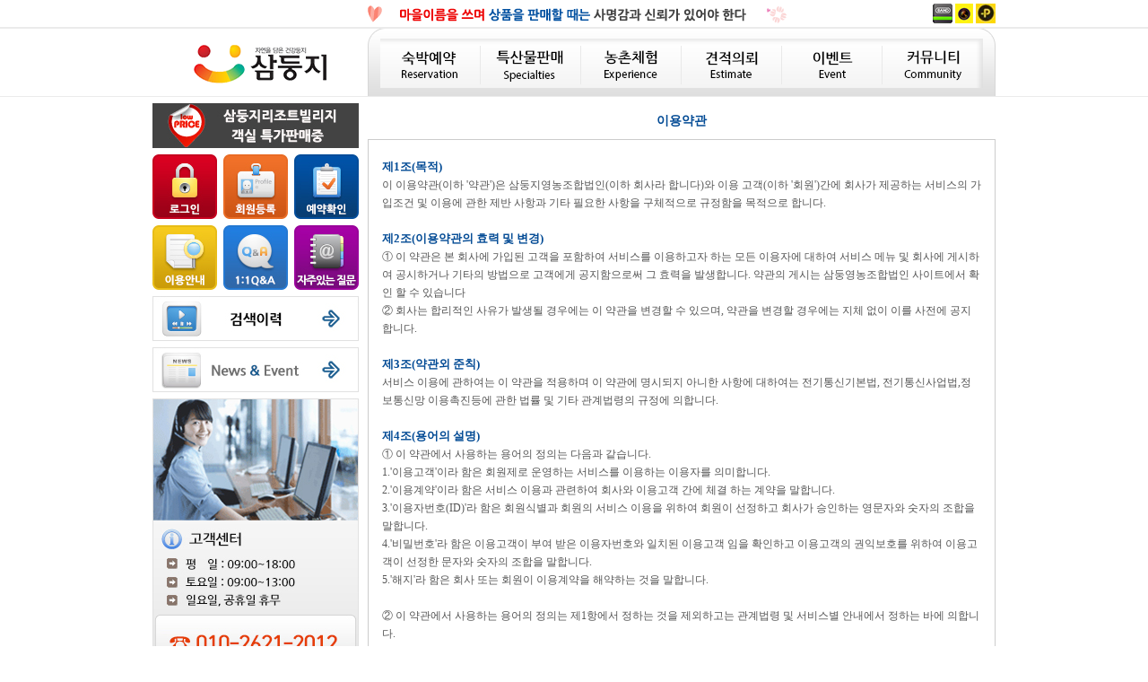

--- FILE ---
content_type: text/html; charset=UTF-8
request_url: http://samdungji.com/index.php?spage=termsofuse
body_size: 26570
content:
<!DOCTYPE HTML PUBLIC "-//W3C//DTD HTML 4.01 Transitional//EN" "http://www.w3.org/TR/html4/loose.dtd">
<html>
<head>
<meta http-equiv="content-type" content="text/html; charset=UTF-8">
<title>삼둥지 마을</title>
<link rel="StyleSheet" href="/css/style_sdj.css?id=20118400894" type="text/css">
<link href="common/css/ui-lightness/jquery-ui-1.9.2.custom.css" rel="stylesheet">
<link href="/js/flexslider/flexslider.css" rel="stylesheet">
<script language="javascript" src="/js/jquery-1.8.3.js"></script>
<script language="javascript" src="/js/jquery-ui-1.9.2.custom.min.js"></script>
<script language="javascript" src="/js/jquery.form.js"></script>
<script language="javascript" src="/js/jquery.ui.datepicker-ko.js"></script>
<script language="javascript" src="/js/jquery.autoheight.js"></script>
<script language="javascript" src="/js/messages_ko2.js"></script>
<script language="javascript" src="/js/script.js?id=2017134"></script>
<script language="javascript" src="/js/menu.js"></script>
<script language="javascript" src="/js/flexslider/jquery.flexslider.js"></script>
</head>

<body style="width:100%; margin:0 auto;">

<ul class="header_top">
	<li class="ht_lt"><img src="/sdj_img/header/top_text.gif"></li>
	<li class="ht_rt">
		<a href="http://band.us/n/aaa6Uc87z4vfa" target="_blank"><img src="/sdj_img/header/band.png"></a>
		<a href="https://story.kakao.com/godunga" target="_blank"><img src="/sdj_img/header/kakao_story.png"></a> 
		<a href="http://pf.kakao.com/_pVxeSxd" target="_blank"><img src="/sdj_img/header/kakao_plus.jpg"></a>
	</li>
	<div style="clear:both;"></div>
</ul><!-- header_top end -->

<div class="header_all">
	<div class="header_wrap">
		<div class="top_logo"><a href="/"><img src="/sdj_img/header/logo.png"></a></div>
		<div class="top_gnb">
			<ul class="top_menu">
				<li><img src="/sdj_img/top_menu/top_menu1.png" onMouseOver="this.src='/sdj_img/top_menu/top_menu1_on.png'" onMouseOut="this.src='/sdj_img/top_menu/top_menu1.png'" onClick="document.location.href='/index.php?spage=reserve_step1'" alt="숙박예약" class="hand"/></li>
				<li><img src="/sdj_img/top_menu/top_menu2.png" onMouseOver="this.src='/sdj_img/top_menu/top_menu2_on.png'" onMouseOut="this.src='/sdj_img/top_menu/top_menu2.png'" onClick="document.location.href='/index.php?spage=special_main'" alt="특산물판매" class="hand"/></li>
				<li><img src="/sdj_img/top_menu/top_menu3.png" onMouseOver="this.src='/sdj_img/top_menu/top_menu3_on.png'" onMouseOut="this.src='/sdj_img/top_menu/top_menu3.png'" onClick="document.location.href='/index.php?spage=experience_main'" alt="농촌체험" class="hand"/></li>
				<li><img src="/sdj_img/top_menu/top_menu4.png" onMouseOver="this.src='/sdj_img/top_menu/top_menu4_on.png'" onMouseOut="this.src='/sdj_img/top_menu/top_menu4.png'" onClick="document.location.href='/index.php?spage=estimate'" alt="견적의뢰" class="hand"/></li>
				<li><img src="/sdj_img/top_menu/top_menu5.png" onMouseOver="this.src='/sdj_img/top_menu/top_menu5_on.png'" onMouseOut="this.src='/sdj_img/top_menu/top_menu5.png'" onClick="document.location.href='/index.php?spage=board&bid=events'" alt="이벤트" class="hand"/></li>
				<li><img src="/sdj_img/top_menu/top_menu6.png" onMouseOver="this.src='/sdj_img/top_menu/top_menu6_on.png'" onMouseOut="this.src='/sdj_img/top_menu/top_menu6.png'" onClick="document.location.href='/index.php?spage=board&bid=coummnity'" alt="커뮤니티" class="hand"/></li>
			</ul>
		</div>
		<div style="clear:both;"></div>
	</div>
</div><!-- header_all end -->

<div class="main_cont">
	<div class="cont_left">
		<img src="/sdj_img/left/lb_top.jpg">
		<div class="left_menu">
						<span><img src="/sdj_img/left/left_menu1.jpg" onMouseOver="this.src='/sdj_img/left/left_menu1_on.jpg'" onMouseOut="this.src='/sdj_img/left/left_menu1.jpg'" onClick="document.location.href='/index.php?spage=login'" class="hand"  alt="로그인"/></span>
			<span><img src="/sdj_img/left/left_menu2.jpg" onMouseOver="this.src='/sdj_img/left/left_menu2_on.jpg'" onMouseOut="this.src='/sdj_img/left/left_menu2.jpg'" onClick="document.location.href='/index.php?spage=sign_up1'" class="hand"  alt="회원가입"/></span>
			<span><img src="/sdj_img/left/left_menu3.jpg" onMouseOver="this.src='/sdj_img/left/left_menu3_on.jpg'" onMouseOut="this.src='/sdj_img/left/left_menu3.jpg'" onClick="document.location.href='/index.php?spage=login2&gopage=%2Findex.php%3Fspage%3Dreserve_list'" class="hand"/></span>
			<span style="clear:both;"></span>
					</div>
		<div class="left_menu">
			<span><img src="/sdj_img/left/left_menu4.jpg" onMouseOver="this.src='/sdj_img/left/left_menu4_on.jpg'" onMouseOut="this.src='/sdj_img/left/left_menu4.jpg'" onClick="document.location.href='/index.php?spage=info_use'" class="hand"/></span>
			<span><img src="/sdj_img/left/left_menu5.jpg" onMouseOver="this.src='/sdj_img/left/left_menu5_on.jpg'" onMouseOut="this.src='/sdj_img/left/left_menu5.jpg'" onClick="document.location.href='/index.php?spage=board&bid=qna'" class="hand"/></span>
			<span><img src="/sdj_img/left/left_menu6.jpg" onMouseOver="this.src='/sdj_img/left/left_menu6_on.jpg'" onMouseOut="this.src='/sdj_img/left/left_menu6.jpg'" onClick="document.location.href='/index.php?spage=board&bid=fraq'" class="hand"/></span>
			<span style="clear:both;"></span>
		</div>
		<a href="/index.php?spage=favorites"><img src="/sdj_img/left/lq1.jpg" onMouseOver="this.src='/sdj_img/left/lq1_on.jpg'" onMouseOut="this.src='/sdj_img/left/lq1.jpg'" class="lq_banner"/></a>
		<a href="/index.php?spage=board&bid=events"><img src="/sdj_img/left/lq2.jpg" onMouseOver="this.src='/sdj_img/left/lq2_on.jpg'" onMouseOut="this.src='/sdj_img/left/lq2.jpg'" class="lq_banner"/></a>
		<img src="/sdj_img/left/left_cus.jpg" class="lq_banner">
		<img src="/sdj_img/left/left_yellow.jpg" class="lq_banner">
	</div><!-- cont_left end -->
	<div class="cont_right">

	<div class="cont_right">

		<div class="terms_tit">이용약관</div>
		<div class="terms_all">

<p class="terms_tit_s">제1조(목적)</p>
이 이용약관(이하 '약관')은  삼둥지영농조합법인(이하 회사라 합니다)와 이용 고객(이하 '회원')간에 회사가 제공하는 서비스의 가입조건 및 이용에 관한 제반 사항과 기타 필요한 사항을 구체적으로 규정함을 목적으로 합니다.<br>

<br>
<p class="terms_tit_s">제2조(이용약관의 효력 및 변경)</p>

① 이 약관은 본 회사에 가입된 고객을 포함하여 서비스를 이용하고자 하는 모든 이용자에 대하여 서비스 메뉴 및 회사에 게시하여 공시하거나 기타의 방법으로 고객에게 공지함으로써 그 효력을 발생합니다. 약관의 게시는 삼둥영농조합법인 사이트에서 확인 할 수 있습니다 <br>
② 회사는 합리적인 사유가 발생될 경우에는 이 약관을 변경할 수 있으며, 약관을 변경할 경우에는 지체 없이 이를 사전에 공지합니다.<br>

<br>
<p class="terms_tit_s">제3조(약관외 준칙)</p>
서비스 이용에 관하여는 이 약관을 적용하며 이 약관에 명시되지 아니한 사항에 대하여는 전기통신기본법, 전기통신사업법,정보통신망 이용촉진등에 관한 법률 및 기타 관계법령의 규정에 의합니다.<br>

<br>
<p class="terms_tit_s">제4조(용어의 설명)</p>
① 이 약관에서 사용하는 용어의 정의는 다음과 같습니다.<br>
1.'이용고객'이라 함은 회원제로 운영하는 서비스를 이용하는 이용자를 의미합니다.<br>
2.'이용계약'이라 함은 서비스 이용과 관련하여 회사와 이용고객 간에 체결 하는 계약을 말합니다.<br>
3.'이용자번호(ID)'라 함은 회원식별과 회원의 서비스 이용을 위하여 회원이 선정하고 회사가 승인하는 영문자와 숫자의 조합을 말합니다. <br>
4.'비밀번호'라 함은 이용고객이 부여 받은 이용자번호와 일치된 이용고객 임을 확인하고 이용고객의 권익보호를 위하여 이용고객이 선정한 문자와 숫자의 조합을 말합니다. <br>
5.'해지'라 함은 회사 또는 회원이 이용계약을 해약하는 것을 말합니다.<br>
<br>
② 이 약관에서 사용하는 용어의 정의는 제1항에서 정하는 것을 제외하고는 관계법령 및 서비스별 안내에서 정하는 바에 의합니다.<br>

<br>
<p class="terms_tit_s">제5조(이용 계약의 성립)</p>
① 이용계약은 이용하고자 하는 고객의 본 이용약관 내용에 대한 동의와 이용신청에 대하여 회사의 승낙으로 성립합니다.<br>
② 본 이용약관에 대한 동의는 신청시 두드림사이트의 '동의' 버튼을 누름으로써 의사표시를 합니다.<br>

<br>
<p class="terms_tit_s">제6조(서비스 이용 신청)</p>
① 본 서비스를 이용하고자 하는 이용고객은 회사에서 요청하는 정보(성명, 연락처 등)를 제공하여 회원으로 가입한 후 이용이 가능합니다 <br>
② 모든 회원은 반드시 회원 본인의 이름과 주민등록번호를 제공하여야만 서비스의 이용이 가능하며 비실명의 경우 서비스 이용에 제한을 받으실 수 있습니다.<br>
③ 회원가입은 반드시 실명으로만 가입이 가능합니다.<br>
④ 타인의 명의(이름 또는 주민등록번호)를 도용하여 이용신청을 한 회원의 ID는 사전예고없이 삭제가 될 수 있으며, 관계법령에 따라 처벌을 받을 수 있습니다.<br>
⑤ 회사는 본 서비스를 이용하는 회원에 대하여 등급별로 구분하여 서비스의 이용에 차등을 둘 수 있습니다.<br>

<br>
<p class="terms_tit_s">제7조(개인정보의 보호 및 사용)</p>
회사는 관계법령이 정하는 바에 따라 서비스 이용자의 개인정보를 보호하기 위해 개인정보보호정책을 시행합니다. 이용자 개인정보의 보호 및 사용에 대해서는 관련법령 및 회사의 개인정보 보호정책이 적용됩니다. 그러나, 회사는 이용자의 귀책사유로 인해 노출된 정보에 대해서 일체의 책임을 지지 않습니다.<br>

<br>
<p class="terms_tit_s">제8조(이용 신청의 승낙과 제한)</p>
① 회사는 제 6조의 규정에 의한 이용신청고객에 대하여 업무 수행상 또는 기술상 지장이 없는 경우에 서비스 이용을 승낙합니다.<br>
② 회사는 아래사항에 해당하는 경우에 대해서 승낙하지 아니 합니다.<br>
1. 타인 명의의 신청 또는 이름이 실명이 아닌경우<br>
2. 허위 서류를 첨부하거나 허위내용을 기재하여 신청하는 경우<br>
3. 신용정보의 이용과보호에 관한 법류에 의한 PC통신, 인터넷 서비스의 신용불량자로 등록되어 있는경우<br>
4. 사회의 안녕 질서 또는 미풍양속을 저해할 목적으로 신청한 경우<br>
5. 정보통신 윤리위원회에 PC통신, 인터넷 서비스의 불량 이용자로 등록되어 있는 경우<br>
6. 기타 회사가 정한 이용신청요건이 만족되지 않았을경우<br>
<br>
③ 회사는 서비스 이용신청이 다음 각 호에 해당하는 경우에는 그 신청에 대하여 승낙 제한사유가 해소될 때까지 승낙을 유보할 수 있습니다.<br>
1. 회사가 설비의 여유가 없는 경우<br>
2. 회사의 기술상 지장이 있는 경우<br>
3. 기타 회사의 귀책사유로 이용승낙이 곤란한 경우<br>
④ 회사는 규정에 의하여 이용신청이 불승낙되거나 승낙을 제한하는 경우에는 이를 이용신청 고객에게 즉시 알려야 합니다<br>.
⑤ 회사는 이용신청고객이 미성년자인 경우에는 별도로 정하는 바에 따라 승낙을 제한할 수 있습니다.<br>

<br>
<p class="terms_tit_s">제9조(회사의 권리와 의무)</p>
① 회사는 회원으로 부터 제기되는 의견이나 불만이 정당하다고 인정할 경우에는 즉시 처리하여야 합니다. 다만, 즉시 처리가 곤란한 경우에는 회원에게 그 사유와 처리일정을 서면, 전자우편 또는 전화등으로 통보하여야 합니다.<br>
② 회사는 회사가 제정한 개인정보보호정책에 따라서 이용고객의 개인정보를 보호할 의무를 가집니다. 단, 법률의 규정에 따른 적법한 절차에 의한 경우에는 그러하지 않을 수 있습니다.<br>
③ 회사가 제 2 항의 규정에도 불구하고 고지 또는 명시한 범위를 초과하여 이용고객의 개인 정보를 이용하거나 제 3 자에게 제공하고자 하는 경우에는 반드시 해당 회원에게 개별적으로 공지하여 동의를 받아야 합니다.<br>
④ 회사는 계속적이고 안정적인 서비스의 제공을 위하여 설비에 장애가 생기거나 멸실된 때에는 지체없이 이를 수리 또는 복구합니다. 다만, 천재지변, 비상사태 또는 그밖에 부득이한 경우에는 그 서비스를 일시 중단하거나 중지할 수 있습니다.<br>
⑤ 회사는 이용계약의 체결, 계약사항의 변경 및 해지 등 회원과의 계약관련 절차 및 내용등에 있어 회원에게 편의를 제공해야 합니다.<br>
⑥ 회사는 업무와 관련하여 회원의 사전동의 하에 회원전체 또는 일부의 개인정보에 관한 통계자료를 작성하여 이를 사용할 수 있고 서비스를 통하여 회원의 컴퓨터에 쿠키를 전송 할 수 있습니다. 이 경우 회원은 쿠키의 수신을 거부하거나 쿠키의 수신에 대하여 경고하도록 사용하는 컴퓨터의 브라우저의 설정을 변경할 수 있으며, 쿠키의 설정 변경에 의한 서비스 이용이 변경되는 것은 회원의 책임입니다.<br>

<br>
<p class="terms_tit_s">제10조(회원의 권리와 의무)</p>
① 회원은 서비스를 이용할 때 다음의 행위를 하지 않아야 합니다.<br>
<br>
1. 다른 회원의 ID 및 비밀번호를 부정하게 사용하는 행위<br>
2. 서비스를 이용하여 얻은 정보를 회원의 개인적인 이용 외에 복사,가공,번역, 2차적 저작 등을 통하여 복제,공연,방송,전시,배포,출판 등에 사용하거나 제3자에게 제공하는 행위<br>
3. 타인의 명예를 손상시키거나 불이익을 주는 행위<br>
4. 회사의 저작권, 제3자의 저작권 등 기타 권리를 침해하는 행위<br>
5. 공공질서 및 미풍양속에 위반되는 내용의 정보,문장,도형,음성 등을 타인에게 유포하는 행위<br>
6. 범죄와 결부된다고 객관적으로 인정되는 행위<br>
7. 서비스와 관련된 설비의 오동작이나 정보 등의 파괴 및 혼란을 유발시키는 컴퓨터 바이러스 감염자료를 등록 또는 유포하는 행위<br>
8. 서비스의 안정적 운영을 방해할 수 있는 정보를 전송하거나 수신자의 의사에 반하여 광고성 정보를 전송하는 행위<br>
9. 정보통신윤리위원회, 소비자보호단체 등 공신력 있는 기관으로부터 시정요구를 받는 행위<br>
10. 선거관리위원회의 중지, 경고 또는 시정명령을 받는 선거법 위반 행위<br>
11. 기타 관계법령에 위배되는 행위<br>
<br>
② 회원은 이 약관에 규정하는 사항과 서비스 이용안내 또는 주의사항을 준수하여야 하며 회사가 공지하거나 별도로 게시한 사항을 준수하여야 합니다.<br>
③ 회원은 회사의 명시적인 사전 동의가 없이 서비스를 이용하여 영업활동을 할 수 없으며, 이에 위반하여 발생한 결과에 대하여 회사는 책임지지 않습니다.<br>
④ 회원은 이와 같은 영업활동과 관련하여 회사에 대하여 손해배상의무를 집니다.<br>
⑤ 회원은 서비스의 이용약관, 기타 이용계약상 지위를 타인에게 양도, 증여 할 수 없으며, 이를 담보로 제공할 수 없습니다.<br>
⑥ 회원은 회사의 사전 승낙없이는 서비스의 전부 또는 일부 내용 및 기능을 전용할 수 없습니다.<br>
⑦ 회사는 이용고객이 방문하거나 전자서명 또는 아이디(ID)등을 이용하여 자신의 개인정보에 대한 열람 또는 정정을 요구하는 경우에는 본인 여부를 확인하고 지체없이 필요한 조치를 취하여야 합니다.<br>
⑧ 회사는 이용고객의 대리인이 방문하여 열람 또는 정정을 요구하는 경우에는 대리관계를 나타내는 증표를 제시하도록 요구할 수 있습니다.<br>
⑨ 회사는 개인정보와 관련하여 이용고객의 의견을 수렴하고 불만을 처리하기 위한 절차를 마련하여야 합니다.<br>

<br>
<p class="terms_tit_s">제11조(서비스 이용 시간)</p>
① 서비스 이용은 회사의 업무상 또는 기술상 특별한 지장이 없는 한 연중무휴, 1일 24시간 운영을 원칙으로 합니다. 단, 회사는 시스템 정기점검, 증설 및 교체를 위해 회사가 정한 날이나 시간에 서비스를 일시중단할 수 있으며, 예정되어 있는 작업으로 인한 서비스 일시중단은 웹을 통해 사전에 공지합니다.<br>
② 회사는 회사가 통제할 수 없는 사유로 인한 서비스중단의 경우(시스템관리자의 고의,과실없는 디스크장애, 시스템다운 등)에 사전통지가 불가능하며 타인(PC통신회사, 기간통신사업자 등)의 고의,과실로 인한 시스템중단 등의 경우에는 통지하지 않습니다.<br>

<br>
<p class="terms_tit_s">제12조(이용자 ID 관리)</p>
① 아이디(ID)와 비밀번호에 관한 모든 관리책임은 회원에게 있습니다.<br>
② 자신의 아이디(ID)가 부정하게 사용된 경우 회원은 반드시 회사에 그 사실을 통보해야 합니다.<br>

<br>
<p class="terms_tit_s">제13조(게시물의 관리)</p>
회사는 다음 각 호에 해당하는 게시물이나 자료를 사전통지 없이 삭제하거나 이동 또는 등록 거부를 할 수 있습니다.<br>
<br>
- 다른 회원 또는 제 3자에게 심한 모욕을 주거나 명예를 손상시키는 내용인 경우<br>
- 공공질서 및 미풍양속에 위반되는 내용을 유포하거나 링크시키는 경우<br>
- 불법복제 또는 해킹을 조장하는 내용인 경우<br>
- 영리를 목적으로 하는 광고일 경우<br>
- 범죄와 결부된다고 객관적으로 인정되는 내용일 경우<br>
- 다른 이용자 또는 제 3자의 저작권 등 기타 권리를 침해하는 내용인 경우<br>
- 회사에서 규정한 게시물 원칙에 어긋나거나, 게시판 성격에 부합하지 않는 경우<br>
- 기타 관계법령에 위배된다고 판단되는 경우<br>

<br>
<p class="terms_tit_s">제14조(게시물에 대한 저작권)</p>
	① 회원은 서비스를 이용하여 취득한 정보를 임의 가공, 판매하는 행위 등 서비스에 게재된 자료를 상업적으로 사용할 수 없습니다.<br>
② 회사는 회원이 게시하거나 등록하는 서비스 내의 내용물, 게시 내용에 대해 제 13조 각 호에 해당된다고 판단되는 경우 사전통지 없이 삭제하거나 이동 또는 등록 거부할 수 있습니다.<br>

<br>
<p class="terms_tit_s">제15조(정보의 제공)</p>
회사는 회원이 서비스 이용 도중 필요가 있다고 인정되는 다양한 정보에 대해서 전자우편이나 전화통신등의 방법으로 회원에게 제공할 수 있습니다.<br>

<br>
<p class="terms_tit_s">제16조(광고게재 및 광고주와의 거래)</p>
① 회사가 회원에게 서비스를 제공할 수 있는 서비스 투자기반의 일부는 광고게재를 통한 수익으로부터 나옵니다. 회원은 서비스 이용시 노출되는 광고게재에 대해 동의합니다.<br>
② 회사는 서비스상에 게재되어 있거나 본 서비스를 통한 광고주의 판촉활동에 회원이 참여하거나 교신 또는 거래를 함으로써 발생하는 손실과 손해에 대해 책임을 지지 않습니다.<br>

<br>
<p class="terms_tit_s">제17조(계약 변경 및 해지)</p>
회원이 이용계약을 해지하고자 하는 때에는 회원 본인이 단양 삼둥권역농촌마을종합개발사업 웹 내의 "회원탈퇴"메뉴를 이용해 가입해지를 해야 합니다. <br>

<br>
<p class="terms_tit_s">제18조(서비스 이용제한)</p>
① 회사는 회원이 서비스 이용내용에 있어서 본 약관 제 10조 내용을 위반하거나, 다음 각 호에 해당하는 경우 서비스 이용을 제한할 수 있습니다.<br>
1. 미풍양속을 저해하는 비속한 ID 및 별명 사용<br>
2. 타 이용자에게 심한 모욕을 주거나, 서비스 이용을 방해한 경우<br>
3. 기타 정상적인 서비스 운영에 방해가 될 경우<br>
4. 정보통신 윤리위원회 등 관련 공공기관의 시정 요구가 있는 경우<br>
5. 불법 웹사이트인 경우<br>
6. 상용소프트웨어나 크랙파일을 올린 경우<br>
7. 정보통신윤리 위원회의 심의 세칙 제 7조에 어긋나는 음란물을 게재한 경우<br>
8. 반국가적 행위의 수행을 목적으로 하는 내용을 포함한 경우<br>
9. 저작권이 있는 글을 무단 복제하거나 mp3를 올린 경우<br>
10.정보통신 설비의 오작동이나 정보등의 파괴를 유발시키는 컴퓨터 바이러스 프로그램등 을 유포하는 경우<br>
<br>
② 상기 이용제한 규정에 따라 서비스를 이용하는 회원에게 서비스 이용에 대하여 별도 공지 없이 서비스 이용의 일시정지, 정지, 이용계약 해지 등을 불량이용자 처리규정에 따라 취할 수 있습니다.<br>

<br>
<p class="terms_tit_s">제19조(손해배상의 범위 및 청구)</p>
① 회사는 서비스로부터 회원이 받은 손해가 천재지변등 불가항력적이거나 회원의 고의 또는 과실로 인하여 발생한 때에는 손해배상을 하지 아니합니다.<br>
② 회사는 전자상거래 호스팅 및 일반 호스팅의 경우 이에 준하는 서비스 이용회원일 경우 불가항력적으로 발생한 경우 위 1 항의 규정에 따릅니다.<br>
③ 회원이 서비스를 이용함에 있어 행한 불법행위로 인하여 회사가 당해 회원 이외에 제 3 자로부터 손해배상 청구, 소송을 비롯한 각종의 이의제기를 받는 경우 당해 회원은 회사의 면책을 위하여 노력하여야 하며, 만일 회사가 면책되지 못한 경우는 당해 회원은 그로 인하여 회사에 발생한 모든 손해를 배상하여야 합니다.<br>

<br>
<p class="terms_tit_s">제20조(면책사항)</p>
① 회사는 천재지변, 전쟁 및 기타 이에 준하는 불가항력으로 인하여 서비스를 제공할 수 없는 경우에는 서비스 제공에 대한 책임이 면제됩니다.<br>
② 회사는 기간통신 사업자가 전기통신 서비스를 중지하거나 정상적으로 제공하지 아니하여 손해가 발생한 경우 책임이 면제됩니다.<br>
③ 회사는 서비스용 설비의 보수, 교체, 정기점검, 공사 등 부득이한 사유로 발생한 손해에 대한 책임이 면제됩니다.<br>
④ 회사는 회원의 귀책사유로 인한 서비스 이용의 장애 또는 손해에 대하여 책임을 지지 않습니다.<br>
⑤ 회사는 이용자의 컴퓨터 오류에 의해 손해가 발생한 경우, 또는 회원이 신상정보 및 전자우편 주소를 부실하게 기재하여 손해가 발생한 경우 책임을 지지 않습니다.<br>
⑥ 회사는 회원이 서비스에 게재한 각종 정보, 자료, 사실의 신뢰도, 정확성 등 내용에 대하여 책임을 지지 않습니다.<br>
⑦ 회사는 회원 상호간 또는 회원과 제 3 자 상호간에 서비스를 매개로 하여 물품거래(무형의 물품 포함)등을 한 경우에 그로부터 발생하는 일체의 손해에 대하여 책임지지 아니합니다.<br>
⑧ 회사에서 회원에게 무료로 제공하는 서비스의 이용과 관련해서는 어떠한 손해도 책임을 지지 않습니다.<br>

<br>
<p class="terms_tit_s">제21조(재판권 및 분쟁조정)</p>
① 이 약관에 명시되지 않은 사항은 전기통신사업법 등 관계법령과 상관습에 따릅니다.<br>
② 서비스 이용과 관련하여 회사와 회원사이에 분쟁이 발생한 경우, 쌍방간에 분쟁의 해결을 위해 성실히 협의한 후가 아니면 제소할 수 없습니다.<br>
③ 서비스 이용으로 발생한 분쟁에 대해 소송이 제기되는 경우 회사의 본사 소재지를 관할하는 법원을 관할 법원으로 합니다.<br>
<br>
이 약관은 2011년 1월 28일부터 시행합니다.
		</div><!-- terms_all end -->

	</div><!-- cont_rhgt end -->
	<div style="clear:both;"></div>
	</div><!-- cont_rhgt end -->
	<div style="clear:both;"></div>
</div><!-- main_cont end -->

<div class="footer_all">
	<div class="footer_bg">
		<ul class="footer_btn">
			<li><a href="/index.php?spage=company">회사소개</a></li>
			<li class="fb_line">|</li>
			<li><a href="/index.php?spage=privacy">개인정보보호정책</a></li>
			<li class="fb_line">|</li>
			<li><a href="/index.php?spage=termsofuse">이용약관</a></li>
			<li class="fb_line">|</li>
			<li><a href="mailto:samdungji@naver.com">제휴문의</a></li>
		</ul>
		<div style="clear:both;"></div>
	</div>
	<ul class="footer_cont">
		<li class="footer_logo"><img src="/sdj_img/footer/footer_logo.png"></li>
		<li class="footer_txt">
	상호 : 삼둥지권역영농조합법인 | 소재지 : 충청북도 단양군 단양읍 노동장현로 467 | 대표자 : 김만진 | 사업자등록번호 : 304-81-24223 | 개인정보관리책임자 : 금정철<br>
	통신판매업신고번호 : 2013-충북단양-00031 | 대표전화 : 043-423-6767 | 예약문의 : 010-2621-2012 | 예약이메일 : samdungji@naver.com<br>
	Copyright ⓒ 2017 SAMDUNGJI. All Rights Reserved.

<font color="#ebebeb">
	SESS_UID=	SESS_LEVEL=</font>
		</li>
		<div style="clear:both;"></div>
	</ul>
</div>
<div class="footer_line"></div>
<iframe style="display:none" src="about:blank" id=dummy name=dummy width=0 height=0 frameborder=0></iframe>

<script type="text/javascript" src="//wcs.naver.net/wcslog.js"> </script> 
<script type="text/javascript"> 
if (!wcs_add) var wcs_add={};
wcs_add["wa"] = "s_502c0a8bf9ee";
if (!_nasa) var _nasa={};
wcs.inflow();
wcs_do(_nasa);
</script>

</body>
</html>


--- FILE ---
content_type: text/css
request_url: http://samdungji.com/css/style_sdj.css?id=20118400894
body_size: 24815
content:
@import url(http://fonts.googleapis.com/earlyaccess/nanumgothic.css);

*{margin:0; padding:0;}
html, body, td, p, button, textarea, select {
	color: #000000;
	font-family:'나눔고딕','Nanum Gothic','Malgun Gothic','dotum', sans-serif;
	font-size:12px;
}

a:link, a:visited, a:active{
	margin: 0px;
	padding: 0px;
	color:#000000;
	text-decoration: none;
}
a:hover{
	margin: 0px;
	padding: 0px;
	text-decoration: none;
}

ul{
	margin: 0;
	padding: 0;
}

ul li{
	margin: 0;
	padding: 0;
	list-style:none;
}


/* all */
.fl			{float:left;}
.fr			{float:right;}
.lh1		{line-height:20px;}
.hand	{cursor:pointer;}

/* header */
.header_top	{width:940px; margin:0 auto; height:30px;}
.ht_lt	{float:left; line-height:30px;margin-left:240px; line-height:30px; font-size:12px; }
.ht_lt img	{vertical-align:middle;}
.ht_rt	{float:right;}
.ht_rt img	{margin-top:4px;}
.header_all	{width:100%; height:75px; border-top:2px solid #ebebeb; border-bottom:1px solid #ebebeb}
.header_wrap	{width:940px; margin:0 auto;}
.top_logo		{float:left; width:240px; margin-top:18px; text-align:center;}
.top_gnb		{float:right; width:700px;}
.top_menu		{}
.top_menu li	{float:left;}

/* icon */
.i_charge_v	{display:block; height: 18px; line-height:18px; color:#111; border:1px solid #0000d5; font-size:12px; padding:0 10px; font-weight:bold;}
.inbox_cvm	{float:left; margin:3px 0 0 50px;}
.i_res_av		{display:block; height:18px; line-height:18px; color:#0000d5; border:1px solid #dcae11; font-size:12px; padding:0 10px; font-weight:bold;}
.i_res_cv		{display:block; height:18px; line-height:18px; color:#000; border:1px solid #dcae11; font-size:12px; padding:0 10px; font-weight:bold;}
.i_res_dw		{display:block; height:18px; line-height:18px; color:#ff0000; border:1px solid #ff0000; font-size:12px; padding:0 10px; font-weight:bold;}
.i_res_conf1{display:block; height:18px; line-height:18px; color:#000; border:1px solid #005e9c; font-size:12px; padding:0 10px; text-align:center; margin:0 10px;}2017-02-13
.i_rescon_al	{font-size:12px;}
.i_rescon_al a{display:block; height:18px; line-height:18px; color:#111; border:1px solid #005e9c; padding:0 10px; font-weight:bold;}

/* color_box */
.box_a_red			{display:block; height: 18px; line-height:18px; color:#ff0000; border:1px solid #ff0000; font-size:12px; padding:0 5px;}
.box_a_blue a		{display:block; height: 18px; line-height:18px; color:#0000d5; border:1px solid #0000d5; font-size:12px; padding:0 10px; font-weight:bold;}
.box_a_blue2		{display:block; height: 18px; line-height:18px; color:#0000d5; border:2px solid #0000d5; font-size:12px; padding:0 10px; font-weight:bold;}
.box_a_blue2l a	{display:block; height: 18px; line-height:18px; color:#0000d5; border:2px solid #0000d5; font-size:12px; padding:0 10px; font-weight:bold;}

/* font */
.tit_w1				{color:#fff; font-size:16px; font-weight:bold;}
.fbox_tit_red	{color:#ff0000; font-size:16px; font-weight:bold;}
.fbox_tit_blk	{color:#000; font-size:16px; font-weight:bold;}
.txt_red			{color:#ff0000;}
.txt_red_b2		{color:#ff0000; font-size:14px; font-weight:bold;}
.txt_blue			{color:#0000d5;}
.txt_navy			{color:#012d74;}
.txt_w2				{color:#000; font-size:14px; font-weight:bold;}

/* bg_color */
.bg_red				{background:#ff0000;}
.bg_indigo		{background:#0c4c88;}

/* input,selec,tarea */
.sl_sty01		{height:19px;padding:0 0 0 5px;border:1px solid #d3d3d3;font-size:12px;color:#252525;}
.sl_sty_op	{height:19px;padding:0 0 0 5px;border:1px solid #d3d3d3;font-size:12px;color:#636363;}
.sel_day		{width:55px;}
.sel_name1	{width:140px;}
.inp_sty01{width:180px; height:18px; line-height:18px; padding-left:5px;border:1px solid #ccc; font-size:12px; color:#111;}
.inp_sty02{width:140px; height:18px; line-height:18px; padding-left:5px;border:1px solid #ccc; font-size:12px; color:#111;}
.inp_sty03{width:380px; height:18px; line-height:18px; padding-left:5px;border:1px solid #ccc; font-size:12px; color:#111;}
.inp_add{width:350px; height:18px; line-height:18px; padding-left:5px;border:1px solid #ccc; font-size:12px; color:#111;}
.inp_tel1	{width:30px; height:18px; line-height:18px; padding-left:5px;border:1px solid #ccc; font-size:12px; color:#111;}
.inp_tel2	{width:50px; height:18px; line-height:18px; padding-left:5px;border:1px solid #ccc; font-size:12px; color:#111;}
.inp_sty_n1{width:50px; height:18px; line-height:18px; padding-left:5px;border:1px solid #ccc; font-size:12px; color:#111;}
.inp_sty_n2{width:60px; height:18px; line-height:18px; padding-left:5px;border:1px solid #ccc; font-size:12px; color:#111;}
.inp_sty_n3{width:100px; height:18px; line-height:18px; padding-left:5px;border:1px solid #ccc; font-size:12px; color:#111;}
.inp_option	{width:30px; height:18px; line-height:18px; padding:0;border:1px solid #ccc; font-size:12px; color:#111; text-align:center;}
.inp_log		{width:200px; height:22px; line-height:22px; padding-left:5px;border:1px solid #a9a9a9; font-size:12px; color:#111;}
.inp_log2		{width:50px; height:22px; line-height:22px; padding-left:5px;border:1px solid #a9a9a9; font-size:12px; color:#111;}
.btn_add	{width:100px; height:20px; line-height:18px; border:1px solid #434343; font-size:12px; color:#fff; background:#434343; cursor:pointer;}
.tarea_sty01	{width:540px; min-height:70px; padding:5px; border:1px solid #ccc; font-size:12px; color:#111;}
.tarea_sty02	{width:96%; min-height:70px; padding:5px;margin:2px 0; border:1px solid #ccc; font-size:12px; color:#111;}

/* stable_calendar */
.stable_calendar				{width:690px; margin:0 auto; padding:0; border-collapse:collapse; color:#000;}
.stable_calendar tr			{border-top:1px solid #c2c2c2; border-bottom:1px solid #c2c2c2;}
.stable_calendar tr .lt {text-align:left; padding:4px 0 4px 10px;}
.stable_calendar tr .ct {text-align:center; padding:4px 0;}
.stable_calendar th			{ border-left:1px solid #c2c2c2; border-right:1px solid #c2c2c2; font-size:12px; background:#f8f8f8; height:24px;}
.stable_calendar td			{ border-left:1px solid #c2c2c2; border-right:1px solid #c2c2c2; }
.cal_day								{font-size:14px; font-weight:bold; height:28px;}
.cal_kind								{float:left; width:140px; text-align:center;}
.cal_kind_more					{float:right; padding-right:8px;}
.cal_tprice							{display:block; width:65px; height:17px; line-height:17px; margin:0 auto; border:1px solid #568ec1;}
.cal_add_all						{padding-top:10px;}
.cal_add_lt							{float:left; width:160px; padding:0 10px;}
.cal_add_rt							{float:left;}
.cal_add_ibox1					{float:left; display:block; width:62px; color:#fff; margin-right:10px; border-radius:5px; text-align:center; height:56px; line-height:56px;}
.cal_add_ibox2					{float:left; display:block; width:56px; color:#fff; margin-right:10px; border-radius:5px; text-align:center; height:42px; padding-top:14px;}
.cal_add_txt						{display:block; margin-top:5px;}
.cal_add_close					{float:right;display:block;}

/* accommodation_table 숙박권*/
.accommodation_all					{width:100%; min-width:700px; max-width:900px; margin:0 auto; border:1px solid #c2c2c2;}
.accommodation_tit					{width:100%; height:50px;line-height:50px; margin:0 auto;background:#e7ebee;text-align:center;font-size:24px;font-weight:bold;}
.accommodation_table				{width:100%; margin:0 auto; padding:0; border-collapse:collapse; color:#000;}
.accommodation_table tr			{min-height:26px; line-height:26px; border-top:1px solid #c2c2c2; border-bottom:1px solid #c2c2c2;}
.accommodation_table tr .lt {text-align:left; padding-left:10px;}
.accommodation_table tr .ct {text-align:center;}
.accommodation_table th			{padding:2px 0; font-size:14px; background:#edf1fa;}
.accommodation_table td			{padding:2px 0; font-size:14px;}

/* charge_table 요금상세*/
.charge_all					{width:100%; min-width:700px; max-width:900px; margin:0 auto; border:1px solid #c2c2c2;}
.charge_tit					{position:relative; width:100%; height:50px;line-height:50px; margin:0 auto;background:#e7ebee;text-align:center;font-size:24px;font-weight:bold;}
.close_x						{position:absolute; background:#ff0000; top:14px; right:10px;}
.charge_table				{width:100%; margin:0 auto; padding:0; border-collapse:collapse; color:#000;}
.charge_table tr			{min-height:26px; line-height:26px; border-top:1px solid #c2c2c2; border-bottom:1px solid #c2c2c2;}
.charge_table tr .lt {text-align:left; padding-left:10px;}
.charge_table tr .ct {text-align:center;}
.charge_table th			{padding:2px 0; font-size:14px; background:#edf1fa;}
.charge_table td			{padding:2px 0; font-size:14px;}
.charge_result			{height:50px; line-height:50px; text-align:center;}
.charge_txt1				{font-size:14px; color:#111;}
.charge_txt2				{font-size:18px; color:#ff0000; font-weight:bold;}

/* s_table01 */
.stable_01				{width:100%; margin:0; padding:0; border-collapse:collapse; color:#000;}
.stable_01 tr			{height:26px; line-height:26px; border-top:1px solid #c2c2c2; border-bottom:1px solid #c2c2c2;}
.stable_01 tr .lt {text-align:left; padding-left:10px;}
.stable_01 tr .ct {text-align:center;}
.stable_01 th			{font-size:13px; background:#ebebeb;}
.stable_01 td			{font-size:13px;}

/* s_table02 */
.s_table02				{width:100%; margin:0; padding:0; border-collapse:collapse; color:#000;}
.s_table02 tr			{min-height:26px; line-height:26px; border-top:1px solid #c2c2c2; border-bottom:1px solid #c2c2c2;}
.s_table02 tr .lt {text-align:left; padding-left:10px;}
.s_table02 tr .ct {text-align:center;}
.s_table02 th			{padding:2px 0; font-size:13px; background:#edf1fa;}
.s_table02 td			{padding:2px 0; font-size:13px;}
.r_stroke					{border-right:1px solid #c2c2c2;}

/* s_table03 */
.s_table03				{width:100%; margin:0; padding:0; border-collapse:collapse; color:#000;}
.s_table03 tr			{min-height:26px; line-height:26px; border-top:1px solid #c2c2c2;}
.s_table03 tr .lt {text-align:left; padding-left:10px;}
.s_table03 tr .ct {text-align:center;}
.s_table03 th			{padding:2px 0; font-size:13px; background:#edf1fa;}
.s_table03 td			{padding:2px 0; font-size:13px;}

/* s_table04 */
.s_table04				{width:100%; margin:0; padding:0; border-collapse:collapse; color:#000;}
.s_table04 tr			{min-height:26px; line-height:26px; border-top:1px solid #c2c2c2; border-left:1px solid #c2c2c2; border-bottom:1px solid #c2c2c2;}
.s_table04 tr .lt {text-align:left; padding-left:10px;}
.s_table04 tr .ct {text-align:center;}
.s_table04 th			{padding:2px 0; font-size:13px; font-weight:normal; background:#04426b; color:#fff; border-right:1px solid #c2c2c2;}
.s_table04 td			{padding:2px 0; font-size:13px; border-right:1px solid #c2c2c2;}
.r_stroke					{border-right:1px solid #c2c2c2;}

/* s_table05 */
.s_table05				{width:100%; margin:0; padding:0; border-collapse:collapse; color:#000;}
.s_table05 tr			{min-height:26px; line-height:26px; border-top:1px solid #c2c2c2; border-bottom:1px solid #c2c2c2;}
.s_table05 tr .lt {text-align:left; padding-left:10px;}
.s_table05 tr .ct {text-align:center;}
.s_table05 th			{padding:2px 0; font-size:13px; background:#edf1fa;}
.s_table05 td			{padding:0px 0; font-size:13px;}
.r_stroke


/* s_table_use */
.s_table_use				{width:100%; margin:0; padding:0; border-collapse:collapse; color:#000;}
.s_table_use tr			{min-height:26px; line-height:26px; border-top:1px solid #c2c2c2; border-bottom:1px solid #c2c2c2;}
.s_table_use tr .lt {text-align:left; padding-left:10px;}
.s_table_use tr .ct {text-align:center;}
.s_table_use th			{padding:2px 0; font-size:13px; background:#edf1fa;}
.s_table_use td			{padding:2px 0; font-size:13px; }

/* s_table_sign */
.s_table_sign				{width:100%; margin:0; padding:0; border-collapse:collapse; color:#000;}
.s_table_sign tr			{min-height:26px; line-height:26px; border-top:1px solid #c2c2c2; border-bottom:1px solid #c2c2c2;}
.s_table_sign tr .lt {text-align:left; padding-left:10px;}
.s_table_sign tr .ct {text-align:center;}
.s_table_sign th			{padding:2px 0; font-size:13px; background:#edf1fa;}
.s_table_sign td			{padding:2px 0; font-size:12px;}

/* login_form */
.logbox_all		{width:100%; margin:0 auto; padding:20px 0; border:1px solid #d7d7d7;}
.logbox_out		{width:640px; height:190px; margin:0 auto; padding:5px; border:1px solid #dcdcdc; background:#ececec;}
.logbox_in		{width:100%; height:188px; margin:0 auto; border:1px solid #dcdcdc; background:#fff;}
.log_logo1		{margin:15px 0 0 35px; height:48px;}
.log_lt				{float:left; margin-left:35px;}
.log1_rt			{float:right; margin:5px 55px 0 0;}
.log_in1			{}
.log_in1 li		{float:left;}
.log_inspace	{margin-top:5px;}
.icon_log1		{width:18px; line-height:24px;}
.icon_log1 img{display:block; margin-top:6px;}
.log_tit			{width:100px; line-height:22px; font-weight:bold;}
.log1_bottom	{width:300px; height:26px; line-height:26px; margin:22px 0 0 54px; text-align:center; border:1px solid #d7d7d7; border-radius:3px;}
.log1_bottom a {font-weight:bold;}
.lo1b_line		{color:#d7d7d7;}
.logbox2_out	{width:640px; height:70px; margin:20px auto 0 auto; padding:5px; border:1px solid #dcdcdc; background:#ececec;}
.logbox2_in		{width:100%; height:68px; margin:0 auto; border:1px solid #dcdcdc; background:#fff;}
.log2_lt			{float:left; margin:20px 0 0 35px;}
.log2_rt			{float:right; margin:13px 55px 0 0;}
.log3_bottom	{width:100%; margin:20px auto 0 auto; text-align:center;}
.logbox3_out	{width:640px; height:190px; margin:20px auto 0 auto; padding:5px; border:1px solid #dcdcdc; background:#ececec;}
.logbox3_in		{width:100%; height:188px; margin:0 auto; border:1px solid #dcdcdc; background:#fff;}
.log3_lt			{margin:15px 0 0 35px; height:48px;}
.log3_rt			{float:right; margin:13px 55px 0 0;}
.log4_bottom	{width:100%; margin:20px auto 0 100px; text-align:left;}

/* sign_up1 회원가입 1단계 */
.sign1_all			{width:100%; margin:0 auto; padding:0 0 6px 0; border:1px solid #d7d7d7; background:#e7ebee;}
.sign1_wrap1		{width:688px; margin:0 auto; padding:0 0 20px 0; border:1px solid #d7d7d7; background:#fff;}
.sign1_wrap2		{width:600px; margin:0 auto;}
.sign1_tit_icon	{display:block; float:left; margin:4px 0 0 240px;}
.sign1_tit_txt	{display:block; float:left; margin-left:7px; font-size:16px; color:#000; line-height:40px;}
.sign1_tit2			{margin:30px 0 6px 0; font-size:13px; color:#000;}
.sign1_tit2_icon{display:block; float:left; margin:2px 7px 0 0;}
.sign1_textarea	{width:580px; height:250px; margin:0 auto; padding:10px; font-size:12px; color:#555; border:1px solid #d6d6d6;}
.sign1_check		{margin-top:8px;}
.sign1_check_lt	{float:left; margin-right:5px;}
.sign1_check_rt	{float:left;}
.btn_sign1			{text-align:center; margin:20px 0 20px 0;}

/* sign_up2 회원가입 2단계 */
.sign2_all			{width:100%; margin:0 auto; padding:0 0 20px 0; border:1px solid #d7d7d7;}
.sign2_tit			{width:100%; height:40px; background:#e7ebee;}
.sign2_tit_icon	{display:block; float:left; margin:2px 0 0 282px;}
.sign2_tit_txt	{display:block; float:left; margin-left:7px; font-size:16px; color:#000; line-height:40px;}
.sign2_bo_btn			{width:210px; margin:20px auto 30px auto;}
.sign2_inp_ok			{width:100px; height:30px; line-height:30px; font-size:12px; color:#fff; border:1px solid #ad001c; background:#e40025; cursor:pointer;}
.sign2_inp_cancel	{width:100px; height:30px; line-height:30px; font-size:12px; color:#fff; border:1px solid #959595; background:#acacac; cursor:pointer;}

/* receipt_영수증 */
.receipt_all	{width:100%; margin:0 auto; padding-top:30px; border:1px solid #d7d7d7;}
.receipt_lt		{float:left; margin-left:35px;}
.receipt_rt		{float:right; width:480px; margin-right:20px;}
.receipt_line	{border-bottom:1px solid #252525;}
.receipt_tit	{float:left; width:50px; height:30px; line-height:30px; font-size:20px; font-weight:bold; color:#252525;}
.receipt_val	{float:left; font-size:14px; line-height:30px;}
.receipt_line2{height:50px; border-bottom:1px solid #2525252017-03-05;}
.receipt_val2	{float:left; margin-top:12px;}
.receipt_namebox	{display:inline-block; width:120px; height:22px; line-height:22px; text-align:center; border:1px solid #555;}
.receipt_val3	{float:left; margin-top:10px; font-size:18px; font-weight:bold; color:#252525;}
.receipt_stamp	{float:right; margin:0 20px 20px 0;}
.receipt_print	{width:100%; margin-top:20px; text-align:center;}

/* 이용안내 */
.fbox_use		{width:698px; padding:0 0 5px 0; margin-bottom:5px; border:1px solid #c2c2c2;}
.use_tit_bg	{width:100%; height:34px; background:#04426b;}
.info_use2	{width:100%; padding:15px 0; text-align:center;}
.use_mr0		{margin:0 auto;}
.res_al			{display:block; width:66px; height:18px; line-height:18px; font-size:12px; color:#000; background:#fff; border:1px solid #003665;}
.res_wt			{display:block; width:66px; height:18px; line-height:18px; font-size:12px; color:#000; background:#fff; border:1px solid #f19800;}
.res_acc		{display:block; width:66px; height:18px; line-height:18px; font-size:12px; color:#000; background:#fff; border:1px solid #598dbd;}
.res_no			{display:block; width:66px; height:18px; line-height:18px; font-size:12px; color:#000; background:#fff; border:1px solid #ea011f;}
.dp_wt			{display:block; width:66px; height:18px; line-height:18px; font-size:12px; color:#000; background:#fff; border:1px solid #ea011f;}
.res_cf			{display:block; width:66px; height:18px; line-height:18px; font-size:12px; color:#000; background:#fff; border:1px solid #f19800;}
.use_con1		{margin:12px 0 15px 0;}
.use_con2		{margin:0 0 6px 17px; font-size:13px;}
.use_con2_wrap{font-weight:bold; line-height:18px;}

/* Main */
.main_cont	{width:940px; margin:0 auto; padding:7px 0 30px 0;}
.cont_left	{float:left; width:230px;}
.lq_banner	{display:block; margin-top:7px;}
.cont_right	{float:right; width:700px;}
.left_menu	{height:72px; margin-top:7px;}
.left_menu span:first-child	{margin-left:0px;}
.left_menu span	{float:left; margin-left:7px;}
.main_visual	{width:698px; height:270px; border:1px solid #d7d7d7;}
.tbg_red	{width:100%; height:30px; line-height:30px; background: url(/sdj_img/tbg_red1.jpg) repeat-x center top; text-align:center;}

/* fbox */
.fbox_all		{width:696px; border:2px solid #c40203;}
.fbox_all2	{width:100%;}
.fbox_m_basic{width:698px; padding:8px 0 0 0; margin-bottom:5px; border:1px solid #c2c2c2; border-bottom:0;}
.fbox_m			{width:694px; padding:8px 0 10px 0; margin-bottom:5px; border:1px solid #c2c2c2;}
.fbox_m2		{width:698px; padding:8px 0 10px 0; margin-bottom:5px; border:1px solid #c2c2c2;}
.fbox_m_lt	{float:left; padding:0 8px;}
.fbox_img		{width:200px; height:150px;}
.fbox_m_rt	{float:left;}
.fbox_tit			{height:32px;}
.fbox_tit_i		{float:left;}
.fbox_tit_rt	{float:left; text-indent:5px; line-height:32px;}
.fbox_button	{margin-top:7px;}
.fbox_button a{margin:0 2px;}
.fbox_button a:hover{color:#ff0000; border:1px solid #ff0000;}
.fbox_btn			{display:inline-block; width:62px; height:24px; line-height:24px; border:1px solid #c2c2c2; font-size:12px; font-weight:bold; color:#000; text-align:center;}

/*reservation_step*/
.i_step			{float:left; display:block; margin:3px 0 0 5px;}
.i_step2		{float:left; display:block; margin:11px 0 0 5px;}
.step_tit1	{float:left; text-indent:10px; font-size:16px; font-weight:bold;}
.step_tit_bg	{width:100%; height:40px; line-height:40px; background:#e7ebee; margin-top:10px;}
.step_tit_bg2	{width:100%; height:40px; line-height:40px;}
.step1_sign_txt	{padding:16px 0 10px 0; margin:0 0 0 10px; line-height:20px;}
.calendar_top	{margin-bottom:9px;}
.calendar_top li{float:left; margin-left:7px;}
.caltop_igrop	{padding:0 10px 0 100px;}
.caltop_i			{float:left; display:block; margin-left:7px; width:65px; height:19px; line-height:19px; font-size:12px; text-align:center; }
.icor_indigo	{border:1px solid #003567;}
.icor_yellow	{border:1px solid #f39700;}
.icor_red			{border:1px solid #e60012;}
.icor_sky			{border:1px solid #568ec1;}
.res_ml				{margin-left:10px;}
.res_mlw			{margin:0 10px;}
.res_mlw2			{margin:7px 7px;}
.res_insel_f	{float:left;}
.res_inbox_fn	{float:left; margin-left:5px}
.res_inbox_mt	{margin-top:3px}
.icon_sign1		{display:block; float:left; margin:7px 7px 0 0;}
.rwhalf_lt		{float:left; padding-right:10px; width:340px; text-align:right; }
.rwhalf_rt		{float:left; padding-left:10px;}
.res_bs1			{margin:10px 0;}
.res_bs2			{width:100%; margin-top:30px; text-align:center;}
.res_bs3			{width:100%; margin:7px 0 30px 0; text-align:center;}
.card_space		{width:250px; height:40px; margin:15px auto;}
.card_space img{display:block;}
.guide_box		{padding:10px 0 30px 30px; line-height:20px; background:#fee6e6; border-top:1px solid #c2c2c2; border-bottom:1px solid #c2c2c2;}

/* res_confirm 예약확인,결제화면 */
.res_confirm_visual	{width:698px; height:190px; border:1px solid #d7d7d7;}
.confirm_tit_bg1		{width:100%; margin-top:20px;}
.i_confirm1					{float:left; display:block; margin:5px 10px 0 5px;}
.confirm_tit1				{float:left; margin-top:10px; font-size:16px; font-weight:bold; color:#04426b;}
.i_rescon_rt				{float:right; margin-top:10px;}

/* special 특산물 */
.sp3_cp			{padding:5px 0 12px 0;font-size:14px;font-weight:bold;text-align:center;border-bottom:1px solid #c2c2c2;}
.scpay_lt		{float:left;}
.sc_imgm		{width:350px; height:300px; border:1px solid #d7d7d7;}
.sc_sn			{margin-top:8px;}
.sc_sn li:first-child		{margin:0;}
.sc_sn li								{margin-left:8px;}
.sc_imgs			{float:left; width:80px; height:69px; border:1px solid #d7d7d7;}
.scpay_rt			{float:right; width:330px;}
.scpay_tit		{margin-top:10px;}
.scpay_tit li	{float:left;}
.scpay_tit1		{margin-left:10px; color:#ff0000; font-size:24px; font-weight:bold;}
.scpay_tit2		{margin:20px 0; color:#111; font-size:15px; line-height:20px;}
.scpay_price	{margin-bottom:20px;color:#ff0000; font-size:24px; font-weight:bold;}
.scpay_sel select{margin:3px 0;}
.scpay_option	{margin-top:10px;padding:10px 0;border-top:1px solid #d7d7d7;border-bottom:1px solid #d7d7d7;color:#636363;line-height:18px;}
.op_qt a			{display:block;margin:0 2px;width:18px;height:18px;line-height:18px; border:1px solid #d7d7d7;text-align:center;}
.scpay_option_con0	{float:left;}
.scpay_option_con1	{float:left; margin-right:60px; width:105px}
.scpay_option_con2	{float:right; margin-right:6px;}
.scpay_option_con3	{float:right; margin-top:3px;}
.scpay_price_la				{margin-top:10px;}
.scpay_price_la .con1	{display:block; float:right; color:#636363; font-size:11px; margin:9px 10px 0 0;}
.scpay_price_la .con2	{display:block; float:right; color:#ff0000; font-size:24px; font-weight:bold;}
.btn_payment				{margin-top:20px;text-align:center;}
.scpay_price_tab		{height:41px; margin-top:20px;border-bottom:1px solid #d7d7d7;}
.scpay_price_tab li:first-child	{margin:0;}
.scpay_price_tab li	{float:left; margin-left:10px;}
.scpay_price_tab li a	{display:block;width:130px;height:40px;line-height:40px;background:#efefef;text-align:center;font-size:14px;font-weight:bold;color:#363636;border:1px solid #d7d7d7;}
.scpay_price_tab li a:hover	{display:block;width:130px;height:40px;line-height:40px;background:#fff; text-align:center;border:1px solid #d7d7d7;border-bottom:1px solid #fff;}
.scpay_price_tab .this_tab a	{display:block;width:130px;height:40px;line-height:40px;background:#fff; text-align:center;border:1px solid #d7d7d7;border-bottom:1px solid #fff;}


/* 검색이력 */
.search_tit_bg		{width:698px; height:40px; margin-bottom:5px; line-height:40px; background:#e7ebee; border:1px solid #d7d7d7}
.i_search					{float:left; display:block; margin:7px 0 0 300px;}
.search_tit1			{float:left; text-indent:10px; font-size:16px; font-weight:bold;}
.search_his_num		{text-align:center;}
.search_his_num a	{text-align:center; font-size:14px; color:#464646;}
.search_his_num a:hover	{text-align:center; font-size:14px; color:#111; font-weight:bold;}

/* board */
.gal_list			{padding-top:10px; margin-left:-12px;}
.gal_list li	{float:left; margin:6px 0 6px 12px; width:225px; height:180px; background:#ccc;}

/* footer */
.footer_all		{width:940px; margin:0 auto;}
.footer_bg		{width:100%; height:30px; line-height:30px; background: url(/sdj_img/footer/footer_bg.jpg) repeat-x center top; text-align:center;}
.footer_btn		{float:right; margin-right:20px;}
.footer_btn li{float:left; margin-left:10px; color:#fff;}
.fb_line			{font-size:11px;}
.footer_btn a	{color:#fff; font-size:12px; font-weight:bold;}
.footer_cont	{height:90px; background:#ebebeb;}
.footer_logo	{float:left; width:100px; margin-top:20px; text-align:center;}
.footer_txt		{float:left; width:840px; margin-top:20px; font-size:11px; line-height:16px; color:#707070;}
.footer_line	{width:100%; height:50px; border-bottom:2px solid #143352;}

/* 개인정보보호정책+이용약관 */
.terms_tit		{width:100%; height:40px; line-height:40px;  text-align:center; font-family:'Gulim','Dotum'; font-size:14px; font-weight:bold; color:#034b95;}
.terms_all		{border:1px solid #ccc; padding:20px 15px; font-family:'Gulim','Dotum'; font-size:12px; color:#555; line-height:20px;}
.terms_tit_s		{font-family:'Gulim','Dotum'; font-size:13px; font-weight:bold; color:#034b95;}

.info	{padding:16px 0 10px 0; margin:0 10px 0 10px; line-height:20px;min-height:500px;}

--- FILE ---
content_type: application/javascript
request_url: http://samdungji.com/js/script.js?id=2017134
body_size: 29636
content:
function MM_preloadImages() { //v3.0
  var d=document; if(d.images){ if(!d.MM_p) d.MM_p=new Array();
    var i,j=d.MM_p.length,a=MM_preloadImages.arguments; for(i=0; i<a.length; i++)
    if (a[i].indexOf("#")!=0){ d.MM_p[j]=new Image; d.MM_p[j++].src=a[i];}}
}

function IEver() {

    var ua = window.navigator.userAgent
    var msie = ua.indexOf ("MSIE ")

    if ( msie > 0 ) return parseFloat(ua.substring(msie+5,ua.indexOf(";", msie)))
	else return 0

}

if (IEver()>=6) ie6 = true;
else ie6 = false;

// Set Cookie
function setCookie( name, value, expiredays,domain) {
    var todayDate = new Date();
    todayDate.setDate( todayDate.getDate() + expiredays );
    document.cookie = name + "=" + escape( value ) + "; path=/" + "; domain=" + domain + "; expires=" + todayDate.toGMTString() + ";"
}

function btnClick() {
	if(event.button==1) alert("現在処理中です。");//현재 처리중입니다.
}
/* Toggle */
function toggle(el) { 

	var tg=document.getElementById(el);

	if (tg.style.display == 'none'){ 

		tg.filters.blendTrans.Apply(); 
		tg.style.display = ''; 
		tg.filters.blendTrans.Play();

	} else { 

		tg.filters.blendTrans.Apply(); 
		tg.style.display = 'none'; 
		tg.filters.blendTrans.Play();

	} 
} 
 
 function toggle_on(el) { 
	 document.getElementById(el).filters.blendTrans.Apply();
	 document.getElementById(el).style.display = "";
	 document.getElementById(el).filters.blendTrans.Play()
}

function toggle_off(el) {
	 document.getElementById(el).filters.blendTrans.Apply();
	 document.getElementById(el).style.display = "none";
	 document.getElementById(el).filters.blendTrans.Play()
}

function CCOver(obj,sc_color) {
	obj.style.backgroundColor=sc_color;
}

function CCOut(obj,sc_color) {
	obj.style.backgroundColor=sc_color;
}

/* Popup */
function Open_Win(w,h,url) {

	var x = (screen.availWidth -w)/2;
	var y = (screen.availHeight - h)/2;	

	var OpenWin = window.open(url,"","width="+w+",height="+h+",top="+y+",left="+x);

}

/* Flash */
function flash(w,h,url) {

 document.write('<OBJECT classid="clsid:d27cdb6e-ae6d-11cf-96b8-444553540000" codebase="http://download.macromedia.com/pub/shockwave/cabs/flash/swflash.cab#version=6,0,29,0" WIDTH="'+w+'" HEIGHT="'+h+'" >');
 document.write('<param name="wmode" value="transparent">'); 
 document.write('<param name="movie" value="'+url+'">');
 document.write('<param name="quality" value="high">');
 document.write('<embed src="'+url+'" quality="high" pluginspage="http://www.macromedia.com/go/getflashplayer" allowScriptAccess="always" type="application/x-shockwave-flash"  WIDTH="'+w+'" HEIGHT="'+h+'"></embed></object>');

}

// 레이어
var SLB_cnt = 0;

function SLB(url, type)
{
	var a = document.getElementById('SLB_film');
	var b = document.getElementById('SLB_content');
	var c = document.getElementById('SLB_loading');
	if(url) {
		a.style.top = 0;
		a.style.left = 0;
		a.style.display = "";
		if (document.documentElement.scrollHeight > document.body.scrollHeight) {
			a.style.height = document.documentElement.scrollHeight + 'px';
		} else { 
			a.style.height = document.body.scrollHeight + 'px';
		}
		c.style.display = "block";
		SLB_setCenter(c,true);
		if(type == 'image') {
			b.innerHTML="<img src=" + url + " class='SLB_center' onload='SLB_setCenter(this);' />";
			if(arguments[2]) a.onclick = function () { SLB() };
			if(arguments[3]) b.innerHTML += "<div class='SLB_caption'>"+ arguments[3] +"</div>";;
		} else if (type == 'iframe') {
			if(arguments[4]=="y") var scroll_bar="yes";
			else if(arguments[4]=="n") var scroll_bar="no";
			b.innerHTML="<iframe id='SLB_iframe' name='SLB_iframe' src=" + url + " width="+ arguments[2] +" height="+ arguments[3] +" scrolling="+scroll_bar+" class='SLB_center' marginwidth='0' marginheight='0' frameborder='0' vspace='0' hspace='0' onload='tryReHeight("+arguments[5]+");'/></iframe>";

			b.onclick = ''; b.firstChild.style.cursor = 'default';
		} else if (type='html'){
			b.innerHTML = url;
			SLB_setCenter(b.firstChild);
			if(arguments[2]) b.onclick = '';
		}
		hideSelect();
	} else {
		a.onclick = '';
		a.style.display = "none";
		a.style.height = '100%';
		a.style.width = '100%';
		b.innerHTML = "";
		b.onclick = function () { SLB() };
		c.style.display = "none";
		showSelect();
		SLB_cnt = 0;
	}
}

function SLB_setCenter(obj) {
	if (obj) {
		var h = (window.innerHeight || self.innerHeight || document.documentElement.clientHeight || document.body.clientHeight);
		var w = (window.innerWidth || self.innerWidth || document.documentElement.clientWidth || document.body.clientWidth);
		var l = ((window.pageXOffset || document.documentElement.scrollLeft || document.body.scrollLeft) + ((w-(obj.width||parseInt(obj.style.width)||obj.offsetWidth))/2));
		var t = ((window.pageYOffset || document.documentElement.scrollTop || document.body.scrollTop) + ((h-(obj.height||parseInt(obj.style.height)||obj.offsetHeight))/2));
		if((obj.width||parseInt(obj.style.width)||obj.offsetWidth) >= w) l = 0;
		if((obj.height||parseInt(obj.style.height)||obj.offsetHeight) >= h) t = (window.pageYOffset || document.documentElement.scrollTop || document.body.scrollTop);
		document.getElementById('SLB_content').style.left = l + "px";
		if(SLB_cnt == 0) {
			document.getElementById('SLB_content').style.top = t + "px";
			if(document.getElementById('SLB_content').offsetHeight >= h - 20) {
				SLB_cnt ++;
			}
			if(obj.nextSibling && (obj.nextSibling.className == 'SLB_close' || obj.nextSibling.className == 'SLB_caption')) {
				obj.nextSibling.style.display = 'block';
				if((t - (window.pageYOffset || document.documentElement.scrollTop || document.body.scrollTop))>(obj.nextSibling.offsetHeight/2)) {
					document.getElementById('SLB_content').style.top = parseInt(document.getElementById('SLB_content').style.top) - (obj.nextSibling.offsetHeight/2) + "px";
				}
			}
		}
		obj.style.visibility = 'visible';
		if(!arguments[1]) {
			document.getElementById('SLB_loading').style.display = "none";
		} else {
			obj.style.left = l + "px";
			obj.style.top = t + "px";
		}
	}
}

function hideSelect() {
	var windows = window.frames.length;
	var selects = document.getElementsByTagName("SELECT");
	for (i=0;i < selects.length ;i++ )
	{
		selects[i].style.visibility = "hidden";
	}
	if (windows > 0) {
		for(i=0; i < windows; i++) {
			try {
				var selects = window.frames[i].document.getElementsByTagName("SELECT");
				for (j=0;j<selects.length ;j++ )
				{
					selects[j].style.visibility = "hidden";
				}
			} catch (e) {}
		}
	}
}

function showSelect() {
	var windows = window.frames.length;
	var selects = document.getElementsByTagName("SELECT");
	for (i=0;i < selects.length ;i++ )
	{
		selects[i].style.visibility = "visible";
	}
	if (windows > 0) {
		for(i=0; i < windows; i++) {
			try {
				var selects = window.frames[i].document.getElementsByTagName("SELECT");
				for (j=0;j<selects.length ;j++ )
				{
					selects[j].style.visibility = "visible";
				}
			} catch (e) {}
		}
	}
}

function tryReHeight(sign) {
	var getFFVersion=navigator.userAgent.substring(navigator.userAgent.indexOf("Firefox")).split("/")[1];
	var FFextraHeight=parseFloat(getFFVersion)>=0.1? 16 : 0;
	var currentfr=document.getElementById('SLB_iframe');
	if(sign == true) {
		try {
			if (currentfr.contentDocument && currentfr.contentDocument.body.offsetHeight) {
				setIframeSize(currentfr.contentDocument.body.offsetHeight+FFextraHeight);
			} else if (currentfr.Document && currentfr.Document.body.scrollHeight) {
				setIframeSize(currentfr.Document.body.scrollHeight);
			}
		}catch(e) { }
	} else {
		SLB_setCenter(currentfr);
	}
}

function setIframeSize(h, w) {
	SLB_cnt = 0;
	var ifr = currentfr=document.getElementById('SLB_iframe');
	if (ifr) {
		if(w) {
			ifr.width = w;
		}
		if(h) {
			ifr.height = h;
		}
		SLB_setCenter(ifr);
	}
}


function setInit(obj)
{
    obj.value="";
}

function ckNumber(obj)
{
    if(isNaN(obj.value)){
        alert('숫자만 입력 가능합니다.');
        setInit(obj);
        obj.focus();
        return false;
    }
    return true;
}

function cutNumber(n) 
{
	var reg = /(^[+-]?\d+)(\d{3})/;   // 정규식
	n += '';                          // 숫자를 문자열로 변환

	while (reg.test(n))
		n = n.replace(reg, '$1' + ',' + '$2');

	return n;
}

function setNumber(n) 
{
	var str = n.replace(/\,/g, "").replace("-","");
	if(str.length == 0)
		str = 0;
	return str;
}


function CheckEmail(str)
{
	var filter=/^([\w-]+(?:\.[\w-]+)*)@((?:[\w-]+\.)*\w[\w-]{0,66})\.([a-z]{2,6}(?:\.[a-z]{2})?)$/i
	if (filter.test(str)) { return true; }
	else { return false; }
}

function getIndex(obj) {
	var tc = document.getElementsByName(obj.name);
	for(var i=0; i<tc.length; i++) {
		if(tc[i]==obj) {
			var j=i;
			break;
		}
	}
	return j;
}

function trim(str){
	var i,j = 0;
	var objstr;
	for(i=0; i< str.length; i++){
		if(str.charAt(i) == ' ')
			j=j + 1;
		else 
			break;
	}
	str = str.substring(j, str.length - j + 1);

	i,j = 0;
	for(i = str.length-1;i>=0; i--){
		if(str.charAt(i) == ' ')
			j=j + 1;
		else 
			break;
	}
	return str.substring(0, str.length - j);
}


/*=========================================* 
* 입력값이 숫자인지를 확인한다 
* param : sVal 입력스트링 
* return : Boolean True이면 숫자값 
/*=========================================* */
function isNumber(sVal) {    
   if(sVal.length < 1) { 
       return false;
   }
 
   for(i=0; i<sVal.length; i++) {
       iBit = parseInt(sVal.substring(i,i+1));     //문자(Char)를 숫자로 변경
 
       if(('0' < iBit) || ('9' > iBit)) {
           //alert(i+':'+iBit+':'+'Mun');
       } else {
           return false;
       } 
   }
   return true;
} 

/*=========================================* 
* 입력값이 숫자인지를 확인한다. (' '까지 괜찮음)
* param : sVal 입력스트링 
* return : Boolean True이면 숫자값 
/*=========================================* */ 
function isNumberSpace(sVal) {    
   if(sVal.length < 1) {
   return false;
   }
 
   for(var i=0;i<sVal.length;i++)    {
       sBitData = sVal.substring(i,i+1);     //문자열의 문자(char)를 넣는다
 
       if(sBitData == ' ') {
       } else {
           iBit = parseInt(sVal.substring(i,i+1)); //문자(char)를 숫자로
 
           if(('0' < iBit) || ('9' > iBit) || (' ' == sBitData)) {
           } else {
               return false;
           }
       }
   }
   return true;
} 

/*=========================================* 
* sVal 값이 숫자인지를 확인한다.('.'까지 괜찮음)
* 
* param : sVal 입력스트링
*
* return : Boolean  True이면 숫자값
/*=========================================*/
function isNumberDot(sVal) {
   if (sVal.length < 1) {
       return false;
   }
 
   var result=0;
   var position=0;
   var bMinus;
 
   //마이너스 부호의 갯수를 카운트하여 올바른지 확인
   for(position=0; position<sVal.length; position++) {
       if( getAt(sVal, position) == '-' ) {
           result += 1;
       }
   }
 
   if(result > 1)
   return false;
 
   result = 0;
   //소수점의 갯수를 카운트하여 올바른지 확인
   for(position=0; position<sVal.length; position++) {
       if( getAt(sVal, position) == '.' ) {
           result += 1;
       }
   }
 
   if(result > 1)
   return false;
 
   //마이너스 부호를 가지고 있는지 확인. 있다면 부호는 빼낸다.
   if(sVal.substr(0,1) == '-') {
       bMinus = true;
       sVal = sVal.substring(1, sVal.length);     
   }
 
   //맨앞에 소수점이 있거나 맨 뒤에 있을 경우 0 을 추가해 줌.
   if(sVal.substring(0,1) == '.')
   sVal = '0' + sVal;
   else if(sVal.substring(sVal.length-1,sVal.length) == '.')
   sVal = sVal + '0';
 
   //검사.
   for(var position=0; position<sVal.length; position++) {
       if( (getAt(sVal, position) < '0' || getAt(sVal, position) >'9') && getAt(sVal,position) != '.' )
       return false;
   }
   
   return true;
}
 
function getAt(sVal, position) {
   return sVal.substring(position, position+1)     
} 

/**
 * 입력받을 수 있는 값을 필터링한다.
 * ex : <input type="text" ..... onkeypress="filterKey('[0-9]')"> ; 숫자만 키입력이 가능한 text filed
 * ex : <input type="text" ..... onkeypress="filterKey('[0-9a-zA-Z]')"> ; 영문,숫자만 키입력이 가능한 text filed
 * @create 2004-07-28
 * @param filter : 필터링할 정규표현식 ex) '[0-9]':0~9의 값만 허용, '[a-zA-Z]':알파벳만 허용
 * @return 
 * @browser IE6, NS7
 */
function filterKey(filter) {
	if(filter){
		var sKey = String.fromCharCode(event.keyCode);
		var re = new RegExp(filter);
		if(!re.test(sKey)) event.returnValue=false;
	}
}

function isAlphaNumeric(str) { 
	var alphabet = ' ABCDEFGHIJKLMNOPQRSTUVWXYZabcdefghijklmnopqrstuvwxyz_'; 
	var no = '0123456789'; 
	var all = alphabet + no; 
	len=str.length; 
	var i, chr, point=0; 
	var chkchar=0; 
	for (i=1;i<len;i++){ 
		if (all.indexOf(str.substring(i,i+1))<0){ 
			return false; 
		} 
	} 
	return true; 
} 

/*=========================================* 
* 입력값의 앞에 정해진 자리수만큼 0을 채운다.  
* param : sVal 입력스트링, iSize
* return : String
/*=========================================* */ 
function fillZero(sVal, iSize) {
   while(sVal.length < iSize) {
       sVal = "0" + sVal;
   }
   return sVal;
}  

/*=========================================* 
* 길이가1인 경우 앞에 "0"을 붙인다.
* 
* param : sVal 입력스트링
*
* return : String  "0"값을 포함하는 값
/*=========================================**/ 
function addZero(sVal) {
   var iLen = sVal.length; //인수값의 길이를 구한다.
 
   if(iLen == 1) {
       sVal = "0"+sVal;
   } else if(iLen == 0) {
       return;
   }
   return sVal;
} 


/*-------------------------------날짜--------------------------------*/
/*=========================================* 
* 날짜 여부를 확인한다.(월일 or 년월 or 년월일)
* 
* param : sYmd 입력스트링(MMDD or YYYYMM or YYYYMMDD)
*
* return : Boolean true이면 날짜 범위임
*
* 수정   : 월이나 일에 00 입력시 스크립트 에러. trimZero 부분을 수정(2003/11/19)
/*=========================================* */
function isDate(sYmd) {
   var bResult; // 결과값을 담는 변수(Boolean)
 
   switch (sYmd.length) {
       case 4://월일
           bResult = isDateMD(sYmd);
           break;
       case 6://년월
           bResult = isDateYM(sYmd); 
           break;
       case 8://년월일
           bResult = isDateYMD(sYmd);
           break;
       default:
           bResult = false; // 날짜 값이 아님
           break;
   }
   
   return bResult;
} 

/*=========================================* 
* 날짜 여부를 확인한다.(년월일)
* 
* param : sYmd 입력스트링(YYYYMMDD)
*
* return : Boolean true이면 날짜 범위임
/*=========================================* */
function isDateYMD(sYmd) {
   // 길이 확인     //@@ 12.5 순서 변경
   if(sYmd.length != 8) {
       alert('일자를 모두 입력하십시오');
       return false;
   }
 
   // 숫자 확인 
   if(!isNumber(sYmd)) {
       alert('날짜는 숫자만 입력하십시오');
       return false;
   }
 
   var iYear = parseInt(sYmd.substring(0,4),10); // 년도 입력(YYYY)
   var iMonth = parseInt(sYmd.substring(4,6),10); //월입력(MM)
   var iDay = parseInt(sYmd.substring(6,8),10);     //일자입력(DD)
 
   if((iMonth < 1) ||(iMonth >12)) {
       alert(iMonth+'월의 입력이 잘못 되었습니다.');
       return false;
   }
 
   //각 달의 총 날수를 구한다
   var iLastDay = lastDay(sYmd.substring(0,6)); // 해당월의 마지말날 계산
 
   if((iDay < 1) || (iDay > iLastDay)) {
       alert(iMonth+'월의 일자는 1 - '+ iLastDay +'까지입니다.');
       return false;
   }
 
   return true;
}  

/*=========================================* 
* 날짜 여부를 확인한다.(월일)
* 
* param : sMD 입력스트링(MMDD)
*
* return : Boolean true이면 날짜 범위임
/*=========================================*/
function isDateMD(sMD) {
   // 숫자 확인
   if(!isNumber(sMD))    {
       alert('숫자만 입력하십시오');
       return false;
   }
 
   // 길이 확인
   if(sMD.length != 4) {
       alert('일자를 모두 입력하십시오');
       return false;
   }
 
   var iMonth = parseInt(sMD.substring(0,2),10); //해당월을 숫자값으로
   var iDay = parseInt(sMD.substring(2,4),10);    //해당일을 숫자값으로
 
   if((iMonth < 1) ||(iMonth >12)) {
       alert(iMonth+'월의 입력이 잘못 되었습니다.');
       return false;
   }
 
   //각 달의 총 날수를 구한다
   if (iMonth < 8 ) {
       var iLastDay = 30 + (iMonth%2);
   } else {
       var iLastDay = 31 - (iMonth%2);
   }
 
   if (iMonth == 2) {
       iLastDay = 29;
   }
 
   if((iDay < 1) || (iDay > iLastDay)) {
       alert(iMonth+'월의 일자는 1 - '+iLastDay+'까지입니다.');
       return false;
   }
 
   return true; 
}  

/*=========================================* 
* 날짜 여부를 확인한다.(년월)
* 
* param : sYM 입력스트링(YYYYMM)
*
* return : Boolean true이면 날짜 범위임
/*=========================================**/
function isDateYM(sYM) {
   // 숫자 확인
   if(!isNumber(sYM)) {
       alert('날짜는 숫자만 입력하십시오');
       return false;
   }
 
   // 길이 확인
   if(sYM.length != 6) {
       alert('일자를 모두 입력하십시오');
       return false;
   }
 
   var iYear = parseInt(sYM.substring(0,4),10); //년도값을 숫자로
   var iMonth = parseInt(sYM.substring(4,6),10); //월을 숫자로
 
   if((iMonth < 1) ||(iMonth >12)) {
       alert(iMonth+'월의 입력이 잘못 되었습니다.');
       return false;
   }
 
   return true; 
}  

/*=========================================* 
* 년월을 입력받아 마지막 일를 반환한다(년월)
* 
* param : sYM 입력스트링(YYYYMM)
*
* return : String 해당월의 마지막날
/*=========================================*/
function lastDay(sYM)    {
   if(sYM.length != 6) {
       alert("정확한 년월을 입력하십시오.");
       return;
   }
 
   if(!isDateYM(sYM)) {
       return;
   }
 
   daysArray = new makeArray(12);    // 배열을 생성한다.
 
   for (i=1; i<8; i++) {
       daysArray[i] = 30 + (i%2);
   }
   
   for (i=8; i<13; i++) {
       daysArray[i] = 31 - (i%2);
   } 

   var sYear = sYM.substring(0, 4) * 1;
   var sMonth = sYM.substring(4, 6) * 1;
 
   if (((sYear % 4 == 0) && (sYear % 100 != 0)) || (sYear % 400 == 0)) {
       daysArray[2] = 29;
   } else {
       daysArray[2] = 28;
   }
 
   return daysArray[sMonth].toString(); 
}  


/*=========================================* 
* 입력받은 날짜로부터 몇일 후의 날짜를 반환하기
* 
* param : ObjDate객체, 일수, 결과Data객체
*
* return : 
/*=========================================*/
function calcDate(objDate,iDay) {
   daysArray = new makeArray(12); //월별 공간을 생성
 
   for(i=1; i<13; i++) {
       daysArray[i] = 30 + (i%2);
   }
 
   var sYear = objDate.getYear();
   var sMonth = objDate.getMonth()+1;
   var sDay    = objDate.getDate();
 
   daysArray[2] = lastDay(sYear + "02");
 
   var iMoveRemain = iDay * 1 + sDay;
   var iCurMonth = sMonth;
   var iCurYear    = sYear;
 
   while (iMoveRemain > daysArray[iCurMonth]) {
       iMoveRemain = iMoveRemain - daysArray[iCurMonth];
       iCurMonth = iCurMonth + 1;
 
       if (iCurMonth > 12) {
           iCurMonth = 1;
           iCurYear = iCurYear + 1; 
           daysArray[2] = lastDay(iCurYear + "02");
       }
   } //end of while
 
   iCurMonth = addZero(iCurMonth.toString());
   iMoveRemain = addZero(iMoveRemain.toString());
 
   return new Date(iCurYear,iCurMonth-1,iMoveRemain);
}  

function addDay(ymd, v_day){
	ymd = replace(ymd,"-","");
	var yyyy = ymd.substr(0,4);
	var mm = eval(ymd.substr(4,2) + "- 1") ;
	var dd = ymd.substr(6,2);
	var dt3 = new Date(yyyy, mm, eval(dd + '+' + v_day));
	yyyy = dt3.getFullYear();
	mm = (dt3.getMonth()+1)<10? "0" + (dt3.getMonth()+1) : (dt3.getMonth()+1) ;
	dd = dt3.getDate()<10 ? "0" + dt3.getDate() : dt3.getDate();

	return  "" + yyyy + "-" + mm + "-" + dd ;
}

function replace(str, mstr, rstr) {
	var pos = str.indexOf(mstr);
	var retstr = "";
	if(pos != -1) {
		while(pos != -1) {
			tstr = str.substring(0, pos);
			retstr = retstr + tstr + rstr;
			str = str.substring(pos + mstr.length);
			pos = str.indexOf(mstr);
			if(pos == -1) {
				retstr += str;
				break;
			}
		}
	} else {
		retstr = str;
	}

	return retstr;

}
/*=========================================* 
* 숫자 0으로 초기화 된 1차원 배열을 생성한다.
* 
* param : iSize 배열 크기
*
* return : this 배열
/*=========================================*/
function makeArray(iSize)
{
  this.length = iSize;
 
  for (i = 1; i <= iSize; i++)
  {
   this[i] = 0;
  }
  return this;
}


function getRadioValue(obj) 
{ 
    var val = ""; 
    for (var i = 0; i < obj.length; i++) 
    { 
        if (obj[i].checked) 
        { 
            val = obj[i].value; 
            break; 
        } 
    } 
    return val; 
} 

function open_city(f,in1,in2){
  SLB('../include/city_search.html?f='+f+"&in1="+in1+"&in2="+in2,'iframe',500,400,'n',false);
}

function sch_hotel(f,in1, in2, ctg1, ctg2) {
	var left = (screen.width-530)/2;
	var top = (screen.height-437)/3;
	window.open("/include/hotel_search.html?f="+f+"&in1="+in1+"&in2="+in2+"&area1="+ctg1+"&area2="+ctg2,"","width=400,height=600,left="+left+",top="+top+", scrollbars=yes");	
}

function openMSNHotel() {
	//window.open('http://settings.messenger.live.com/Conversation/IMMe.aspx?invitee=b503a3e615be49f4@apps.messenger.live.com&mkt=ja-jp','상담하기','width=400, height=450');
	location.href = "/member/qna.html";
}

function openMSNAir() {
	//window.open('http://settings.messenger.live.com/Conversation/IMMe.aspx?invitee=6689c000a8d3d6ce@apps.messenger.live.com&mkt=ja-jp','상담하기','width=400, height=450');
	location.href = "/member/qna.html";
}

function openMSNTour() {
	//window.open('http://settings.messenger.live.com/Conversation/IMMe.aspx?invitee=ee66a4da60f05a40@apps.messenger.live.com&mkt=ja-jp','상담하기','width=400, height=450');
	location.href = "/member/qna.html";
}

function jquery_sample1() {
	$.ajax
	({
		type:"POST",
		data:$("form[name='bk_form']").serialize(),
		url:"step2_sub1.php",
		dataType:"json",
		success:function(data)
		{
			var cal1  = decodeURIComponent(data.dspCal1);   
			var cal2  = decodeURIComponent(data.dspCal2);   
			var cal3  = decodeURIComponent(data.dspCal3);  
			var cal4  = decodeURIComponent(data.dspCal4);  
			var cal5  = decodeURIComponent(data.dspCal5);  
//				alert("res="+res);
			document.getElementById("dspCal1").innerHTML = cal1;
			document.getElementById("dspCal2").innerHTML = cal2;
			document.getElementById("dspCal3").innerHTML = cal3;
			document.getElementById("dspCal4").innerHTML = cal4;
			document.getElementById("dspCal5").innerHTML = cal5;

			parent.doResizeCal();
		},
		error:function(res,e)
		{
			alert("입력에 오류가 있습니다. 다시 시도해 주세요.");
		}
	});	
}

function jquery_sample2(no, status)
{
	//location.href="../insurance/ch_state.php?num="+num+"<?=$foot?>";
	$.ajax
	({
		type:"POST",
		data:{no:no,status:status},
		url:"ch_status.php",
		dataType:"json",
		success:function(data)
		{
			if(data.result=="0") {
				//location.href = "./main.php?var=bill_list<?=$foot?>&pg=<?=$pg?>";
				alert("변경 되었습니다..");
			} else {
				alert("다시 시도해 주세요.");
			}
		},
		error:function(res,e)
		{
			alert("입력에 오류가 있습니다. 다시 시도해 주세요.");
		}
	});	
}

function image_over(name, id, image, on_img)
{
    for(i=0; i<id; i++)
    {
        if(document.getElementById(name + "_" + i) != null)
            document.getElementById(name + "_" + i).src="/image/icon/" + image + on_img + ".gif";
    }
    
    for(i=id; i<6; i++)
    {
        if(document.getElementById(name + "_" + i) != null)
            document.getElementById(name + "_" + i).src="/image/icon/" + image + ".gif";
    }
    
    if (id == 5)
        document.getElementById("spnDrg_" + name + "Text").innerHTML = "<img src='../image/new/user_rating_5.gif'>";
    
    else if (id == 4)
        document.getElementById("spnDrg_" + name + "Text").innerHTML = "<img src='../image/new/user_rating_4.gif'>";
    
    else if (id == 3)
        document.getElementById("spnDrg_" + name + "Text").innerHTML = "<img src='../image/new/user_rating_3.gif'>";
    
    else if (id == 2)
        document.getElementById("spnDrg_" + name + "Text").innerHTML = "<img src='../image/new/user_rating_2.gif'>";
    
    else if (id == 1)
        document.getElementById("spnDrg_" + name + "Text").innerHTML = "<img src='../image/new/user_rating_1.gif'>";
    
    //document.getElementById("spnDrg_" + name).innerText = id;
    document.getElementById("dgr_" + name).value = id;
    var total_avg = Math.round((parseInt(document.getElementById("dgr_room").value) + parseInt(document.getElementById("dgr_h_service").value) + parseInt(document.getElementById("dgr_service").value) + parseInt(document.getElementById("dgr_traffic").value) + parseInt(document.getElementById("dgr_price").value) ) / 5);
          
    document.getElementById("spnDrg_Total").innerText = total_avg;
    
    for(i=0; i<total_avg; i++)
    {
        if(document.getElementById("total_" + i) != null)
            document.getElementById("total_" + i).src="/image/icon/" + image + on_img + ".gif";
    }
    
    for(i=total_avg; i<6; i++)
    {
        if(document.getElementById("total_" + i) != null)
            document.getElementById("total_" + i).src="/image/icon/" + image + ".gif";
    }

    
}

/*
즐겨찾기 등록
*/
function jsFavorite()
{
	/*
	var bookmarkURL = window.location.href; 
	var bookmarkTitle = document.title; 
	*/
	var bookmarkURL = "http://www.samdungji.com"; 
	var bookmarkTitle = "삼둥지"; 
	var triggerDefault = false; 
	
	if (window.sidebar && window.sidebar.addPanel) 
	{ // Firefox version < 23 
		window.sidebar.addPanel(bookmarkTitle, bookmarkURL, ''); 
	} else if ((window.sidebar && (navigator.userAgent.toLowerCase().indexOf('firefox') > -1)) || (window.opera && window.print)) { 
		// Firefox version >= 23 and Opera Hotlist 
		var $this = $(this); $this.attr('href', bookmarkURL); 
		$this.attr('title', bookmarkTitle); 
		$this.attr('rel', 'sidebar'); 
		$this.off(e); triggerDefault = true; 
	} else if (window.external && ('AddFavorite' in window.external)) { 
		// IE Favorite 
		window.external.AddFavorite(bookmarkURL, bookmarkTitle); 
	} else { 
		// WebKit - Safari/Chrome 
		alert((navigator.userAgent.toLowerCase().indexOf('mac') != -1 ? 'Cmd' : 'Ctrl') + '+D 키를 눌러 즐겨찾기에 등록하실 수 있습니다.'); 
	} 
	
	return triggerDefault;
	//window.external.AddFavorite('http://www.samdungji.com' , '삼둥지');
}

/*********************************************
* Img Viewer
*********************************************/
function show_pic(src) {
	var imgObj = new Image(); 
	imgObj.src = src; 
	var x = (screen.availWidth -imgObj.width)/2;
	var y = (screen.availHeight -  imgObj.height)/2;     

	if(imgObj.height<30) var margin=30;
	else var margin=0;

	var wopt = "toolbar=no,location=no,directories=no,scrollbars=auto,scroll=auto,status=no,resizable=no,menubar=no,"; 
	wopt += ",left=" + x; 
	wopt += ",top=" + y; 
	wopt += ",width=" + imgObj.width; 
	wopt += ",height=" + imgObj.height; 
	var wbody = "<head><title>이미지</title>"; 
	wbody += "<script language='javascript'>"; 
	wbody += "var ie=document.all; var nn6=document.getElementById&&!document.all; var isdrag=false; var x,y; var dobj; ";
	wbody += "function movemouse(e) {   if (isdrag)   {     dobj.style.left = nn6 ? tx + e.clientX - x : tx + event.clientX - x;     dobj.style.top  = nn6 ? ty + e.clientY - y : ty + event.clientY - y;     return false;   } } ";
	wbody += "function selectmouse(e) {   var fobj      = nn6 ? e.target : event.srcElement;   var topelement = nn6 ? 'HTML' : 'BODY';   while (fobj.tagName != topelement && fobj.className != 'dragme')   {     fobj = nn6 ? fobj.parentNode : fobj.parentElement;   }   if (fobj.className=='dragme')   {     isdrag = true;     dobj = fobj;     tx = parseInt(dobj.style.left+0);     ty = parseInt(dobj.style.top+0);     x = nn6 ? e.clientX : event.clientX;     y = nn6 ? e.clientY : event.clientY;     document.onmousemove=movemouse;     return false;   } } ";
	wbody += "document.onmousedown=selectmouse; document.onmouseup=new Function('isdrag=false'); "; 
	wbody += "</";
	wbody += "script> ";
	wbody += "<style>.dragme{position:relative;}</style> ";
	wbody += "</head>"; 
	//wbody += "<body onLoad='finalResize()' style='margin:0'>"; 
	wbody += "<body style='margin:"+margin+" 0 0 0'>"; 
	wbody += "<div width=100% style='visibility:visible;position:absolute; z-index:2; left:0px;top:0px;background:url(\"board/img/gallery_bg.png\")'><table width=100% cellspacing=0 cellpadding=5><tr><td style='font-family:dotum;font-size:11px;color:#FFFFFF'><img src='board/img/i_mouse.png' align=absmiddle style='vertical-align:-4px'> 드래그 : <b>이동</b>, &nbsp;더블클릭 : <b>닫기</b></td></tr></table></div><img src='" + src + "' border=0 class=dragme ondblclick='window.close();' style='cursor:move' title='드래그 : 이동, 더블클릭 : 닫기'>"; 
	wbody += "</body>"; 
	winResult = window.open("about:blank","",wopt); 
	winResult.document.open("text/html", "replace"); 
	winResult.document.write(wbody); 
	winResult.document.close(); 
	return; 
}

--- FILE ---
content_type: application/javascript
request_url: http://samdungji.com/js/menu.js
body_size: 210
content:
/* 항공권 검색 */
function go_AirSch() {
	$('#dspAirSch').toggle("slow");
	$('#dspHotelSch').toggle("hide");
}
function go_HotelSch() {
	$('#dspAirSch').toggle("hide");
	$('#dspHotelSch').toggle("slow");
}

--- FILE ---
content_type: application/javascript
request_url: http://samdungji.com/js/messages_ko2.js
body_size: 5469
content:
MESSAGES = {

    "phone required" : "전화번호를 입력해 주세요.",
    "mobile required" : "휴대폰번호를 입력해 주세요.",
    "zip required" : "우편번호를 입력해 주세요.",
    "address required" : "주소를 입력해 주세요.",
    "searchKey required" : "검색어를 입력해주세요.",
    "manager name required" : "관리자 이름을 입력해주세요.",
    "manager phone required" : "관리자 전화번호를 입력해주세요.",
    "manager mobile required" : "관리자 휴대폰 번호를 입력해주세요.",
    "agreement required" : "개인정보 수집 및 이용에 대한\n안내에 동의하셔야 합니다.",
    "agreement2 required" : "이용약관에 동의하셔야 합니다.",
    "name required" : "이름을 입력해 주세요.",
    "pRegNum required" : "주민등록번호를 입력해 주세요.",
    "cRegNum required" : "사업자등록번호를 입력해 주세요.",
    "cName required" : "담당자명을 입력해 주세요.",
    "comName required" : "업체명을 입력해 주세요.",
    "userId required" : "아이디를 입력해 주세요.",
    "password required" : "비밀번호를 입력해 주세요.",
    "fax required" : "팩스번호를 입력해 주세요.",
    "pName/cName required" : "이름/기업명을 입력해 주세요.",
    "pName required" : "상호명을 입력해 주세요.",
    "pRegNum/cRegNum required" : "주민/사업자 등록번호를 입력해 주세요.",
    "new password required" : "새 비밀번호를 입력해 주세요.",
    "cur password required" : "현재 비밀번호를 입력해 주세요.",
    "ckPassword required" : "비밀번호를 한번 더 입력바랍니다.",
    "email required" : "이메일을 입력해주세요.",
    "order required" : "순서대로 입력해주세요.",
    "another id required" : "다른 아이디를 입력해주세요.",
    "title required" : "제목을 입력해 주세요.",
    "content required" : "내용을 입력해 주세요.",
    "another id required" : "다른 아이디를 입력해주세요",
    "bizStatus required" : "업태를 입력해주세요.",
    "bizCate required" : "종목을 입력해주세요.",
    "recordSelect required" : "선택된 내역이 없습니다.",
    "ceoName required" : "대표자명을 입력해주세요.",
    "address required" : "사업장 소재지를 입력해 주세요.",
    "comType required" : "업종을 선택해 주세요.",
    "comForm required" : "업태을 선택해 주세요.",
    "comItem required" : "종목을 선택해 주세요.",

 
    "email invalid" : "이메일을 확인해주세요.",
    "pRegNum invalid" : "주민등록 번호가 유효하지 않습니다.",
    "cRegNum invalid" : "사업자등록번호를 확인해 주세요.",
    "ckPassword invalid" : "입력한 비밀번호가 일치하지 않습니다.",
    "password form invalid" : "비밀번호는 영문과 숫자가 조합된 6~20자리까지 가능합니다.",
    "password invalid" : "비밀번호 정보를 확인해 주세요.",
    "regNum invalid" : "주민등록 번호 오류입니다.",
    "searchPeriod invalid" : "검색할 기간을 바르게 입력해주세요.",
    "under amt invalid" : "원 미만은 결제하실수 없습니다.",

    "success peer_bbs" : "담당자에게 전송되었습니다.\n빠른시간안에 답변해 드리겠습니다.",
    "success write_bbs" : "글 등록을 완료하였습니다.",
    "success update_bbs" : "글 수정을 완료하였습니다.",
    "success updateUser" : "정보변경이 완료되었습니다.",
    "success delete" : "삭제 되었습니다",
    "success update info" : "기업정보가 등록되었습니다.\n기업정보 변경이 있을 경우\n꼭 수정해 주세요.",
    "success issue tax receipt" : "발급요청 되었습니다.\n세금계산서는 담당자 이메일로\n발송됩니다.",
    "success issue cash receipt" : "현금영수증 신청이 완료되었습니다.\n신청일로부터 약 1일 이후에\n인쇄하실 수 있습니다.",
    "success byeUser" : "탈퇴되었습니다.",
    "success chgPwd" : "비밀번호가 변경되었습니다.",
    "success joinUser" : "회원등록이 완료되었습니다",

    "impossible byte" : " 바이트를 초과할 수 없습니다.",
    "length over" : "자를 초과할 수 없습니다.",
    "length under" : "자 이상 입력해 주세요.",

    "only number" : "숫자만 입력 가능합니다.",
    "only english and number " : "영문, 숫자만 가능합니다.",
    "only english and number id" : "아이디는 영문, 숫자만 가능합니다.",
    "only english and number password" : "비밀번호는 영문, 숫자만 가능합니다.",
    "only english and number password" : "이름(영문)은 영문, 숫자만 가능합니다.",

    "confirm delete" : "삭제하시겠습니까?",
    "confirm byeUser" : "정말로 탈퇴 하시겠습니까?",
    "confirm admin byeUser" : "탈퇴처리 하시겠습니까?",

    "try again" : "다시 시도하여 주십시오.",
    "no matched user" : "해당되는 회원이 없습니다.\n다시 검색해 주세요.",
    "joined already" : "이미 가입된 고객입니다.",
    "can not select record" : "선택 가능한 내역이 없습니다.",
    "is ing" : "처리중입니다.",
    "fill invalid" : "입력사항을 확인해주세요",
    "already byeUser" : "이미 탈퇴한 회원입니다."
}